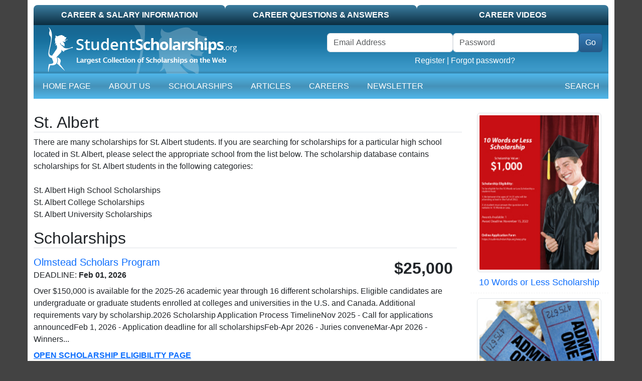

--- FILE ---
content_type: text/html; charset=UTF-8
request_url: https://studentscholarships.org/scholarships/city/1095/st_albert.php
body_size: 7263
content:
<!doctype html>
<html lang="en">
<head data-country="US" data-state="OH" data-realcountry="United States" data-env="production"
      >
            <!-- google ads -->
        <script async src="https://pagead2.googlesyndication.com/pagead/js/adsbygoogle.js?client=ca-pub-5299968759192651" crossorigin="anonymous"></script>
            <!-- Required meta tags -->
    <meta charset="utf-8">
    <meta name="viewport" content="width=device-width, initial-scale=1">
    <meta name="csrf-token" content="nx42EhIiTAeWboa6A5cXbBeTJsrF7n2j41shmakR">

    <link media="all" type="text/css" rel="stylesheet" href="/css/vendor.css?id=4d9166110ef033604c26" as="style">
    <link media="all" type="text/css" rel="stylesheet" href="/css/app.css?id=33b78392e40d834dc431" as="style">

    <!-- Google Tag Manager -->
    <script>(function(w,d,s,l,i){w[l]=w[l]||[];w[l].push({'gtm.start':
                new Date().getTime(),event:'gtm.js'});var f=d.getElementsByTagName(s)[0],
            j=d.createElement(s),dl=l!='dataLayer'?'&l='+l:'';j.async=true;j.src=
            'https://www.googletagmanager.com/gtm.js?id='+i+dl;f.parentNode.insertBefore(j,f);
        })(window,document,'script','dataLayer','GTM-PR9K3HS');</script>
    <!-- End Google Tag Manager -->
    <title>St. Albert Scholarships</title>
<meta name="description" content="There are many scholarships for St. Albert students. If you are searching for scholarships for a particular
                high school located in St. Albert, please select the appropriate school from the list below.
                The scholarship database..."/>
<meta name="keywords" content="St. Albert Scholarships"/>
<meta property="og:title" content="St. Albert Scholarships"/>
<meta property="og:description" content="There are many scholarships for St. Albert students. If you are searching for scholarships for a particular
                high school located in St. Albert, please select the appropriate school from the list below.
                The scholarship database..."/>
<meta property="og:site_name" content="StudentScholarships"/>
<meta property="og:image" content="https://studentscholarships.org/images/screenshot_1200x630.png"/>

<meta property="fb:app_id" content="232042163667528"/>
<meta name="twitter:card" content="summary" />
<meta name="twitter:site" content="@bigscholarships" />

<meta name="HandheldFriendly" content="True"/>
<meta name="MobileOptimized" content="320"/>
<meta name="distribution" content="global"/>
<meta name="rating" content="general"/>

<link rel="canonical" href="https://studentscholarships.org/scholarships/city/1095/st-albert"/>
<meta property="og:url" content="https://studentscholarships.org/scholarships/city/1095/st-albert"/>


<script type="application/ld+json">{"@context":"https://schema.org","@type":"WebPage","name":"St. Albert Scholarships","description":"There are many scholarships for St. Albert students. If you are searching for scholarships for a particular\n                high school located in St. Albert, please select the appropriate school from the list below.\n                The scholarship database...","url":"https://studentscholarships.org/scholarships/city/1095/st-albert"}</script>

        <style type="text/css">
        #wages {
            padding: 10px 20px 10px 10px;
        }

        #wages strong a {
            color: #007dbc;
            font-weight: normal;
            text-decoration: underline;
        }

        #wages hr {
            border: none 0;
            border-top: 3px solid #3591c0; /*the border*/
            width: 100%;
            height: 1px;
            margin-bottom: 0;
            border-top: 1px dashed #ccc;
            margin-top: 10px;
            padding-bottom: 10px;

        }
    </style>
        <meta name="google-site-verification" content="0PIvh3PcGSAlIqI6XqXV2m37N0s2NJgamuL3NlrRZ9M"/>
        </head>
<body>

<!-- Google Tag Manager (noscript) -->
    <noscript><iframe src="https://www.googletagmanager.com/ns.html?id=GTM-PR9K3HS"
                      height="0" width="0" style="display:none;visibility:hidden"></iframe></noscript>
    <!-- End Google Tag Manager (noscript) -->

<div id="container" class="container pb-3">

    <form method="POST" action="https://studentscholarships.org/logout" id="logout-form" style="display:none"><input type="hidden" name="_token" value="nx42EhIiTAeWboa6A5cXbBeTJsrF7n2j41shmakR">
    </form>

<div id="top-tab" class="d-none d-lg-block">
    <ul class="nav nav-pills nav-justified">
        <li class="nav-item normal col-sm-4"><a class="nav-link text-uppercase" href="https://studentscholarships.org/wages-search">Career &amp; Salary Information</a></li>
<li class="nav-item normal col-sm-4"><a class="nav-link text-uppercase" href="https://studentscholarships.org/careers">Career Questions &amp; Answers</a></li>
<li class="nav-item normal col-sm-4"><a class="nav-link text-uppercase" href="https://studentscholarships.org/videos">Career Videos</a></li>
    </ul>
</div>

<div id="mobile-header" class="d-lg-none">
    <div class="border-bottom">
        <a href="/" title="Student Scholarships" itemprop="url"><img class="d-lg-none img-fluid" src="https://studentscholarships.org/images/logo-mobile.png" alt="Student Scholarships"></a>
    </div>
</div>
<div id="mobile-header2" class="d-lg-none sticky-top">
    <div class="row">
        <div class="col-auto">
            <div class="navbar navbar-expand-lg navbar-dark ms-3">
                <button class="navbar-toggler" type="button" data-bs-toggle="collapse" data-bs-target="#mobile-nav" aria-controls="mobile-nav" aria-expanded="false"
                        aria-label="Toggle navigation">
                    <span class="navbar-toggler-icon"></span>
                </button>
            </div>
        </div>
        <div class="col text-white pt-3" id="header-links">
                            <a href="https://studentscholarships.org/login" class="text-uppercase text-white">Login</a> | <a href="https://studentscholarships.org/apply-for-scholarships" class="text-uppercase text-white">Register</a>
                    </div>
    </div>
    <nav id="mobile-nav-container" class="navbar navbar-expand-lg navbar-dark pt-0">
        <div class="collapse navbar-collapse" id="mobile-nav">
    <ul class="navbar-nav me-auto">
        <li class="d-none d-lg-block nav-item"><a href="/" class="nav-link text-uppercase">Home Page</a></li>
        <li class="nav-item"><a href="https://studentscholarships.org/2027-scholarships" class="nav-link text-uppercase">About Us</a></li>
        <li class="nav-item"><a href="https://studentscholarships.org/scholarships" class="nav-link text-uppercase">Scholarships</a></li>
                    
            <li class="nav-item"><a href="https://studentscholarships.org/articles" class="nav-link text-uppercase">Articles</a></li>
            <li class="nav-item"><a href="https://studentscholarships.org/wages-search" class="nav-link text-uppercase">Careers</a></li>
                            <li class="nav-item"><a href="https://studentscholarships.org/weekly-newsletter" class="nav-link text-uppercase">Newsletter</a></li>
                <li class="nav-item normal d-lg-none"><a class="nav-link text-uppercase" href="https://studentscholarships.org/wages-search">Career &amp; Salary Information</a></li>
<li class="nav-item normal d-lg-none"><a class="nav-link text-uppercase" href="https://studentscholarships.org/careers">Career Questions &amp; Answers</a></li>
<li class="nav-item normal d-lg-none"><a class="nav-link text-uppercase" href="https://studentscholarships.org/videos">Career Videos</a></li>
    </ul>
    <ul class="navbar-nav ms-auto">
        <li class="nav-item"><a href="javascript:" onclick="$('#dropdown-search').slideToggle()" class="nav-link text-uppercase"><i class="fa-regular fa-magnifying-glass"></i> Search</a></li>
    </ul>
</div>
    </nav>
</div>

<div class="d-none d-lg-block">
    <div id="masthead-container" class="row">
        <div class="col-sm-6 col-8" id="masthead-home1">
            <a href="/" title="Student Scholarships" itemprop="url"><img class="d-none d-lg-block" title="StudentScholarships"
                                                                         alt="Student Scholarships" loading="lazy"
                                                                         src="https://d2zhlgis9acwvp.cloudfront.net/graphics/logo.png" itemprop="logo"></a>
        </div>
        <div id="masthead-home2" class="col-sm-6 col-4 pt-3">
                            <form class="row form-inline d-none d-lg-block" method="POST" action="https://studentscholarships.org/login" id="loginform" name="loginform"><input type="hidden" name="_token" value="nx42EhIiTAeWboa6A5cXbBeTJsrF7n2j41shmakR">
                <input type="hidden" name="ref" id="ref" value="https://studentscholarships.org/college-scholarships">
                <div class="me-3">
                    <div class="row g-0 float-end">
                        <div class="form-group col">
                            <label class="visually-hidden" for="username">Username</label>
                            <input class="form-control" type="email" name="email" id="username" placeholder="Email Address" required autocomplete="username">
                        </div>
                        <div class="form-group col">
                            <label class="visually-hidden" for="password">Password</label>
                            <input class="form-control" type="password" name="password" id="password" placeholder="Password" required autocomplete="current-password">
                        </div>
                        <div class="col-auto">
                            <span class="p-0 border-0"><button class="btn btn-primary" type="submit" id="header-login-go">Go</button></span>
                        </div>
                        <div class="text-center col-12">
                            <a href="https://studentscholarships.org/apply-for-scholarships">Register</a> |
                            <a href="https://studentscholarships.org/password/reset">Forgot password?</a>
                        </div>
                    </div>
                </div>

                </form>
                    </div>
    </div>
</div>

<nav id="mainnav-container" class="navbar navbar-expand-lg navbar-dark">
    <div class="collapse navbar-collapse" id="main-nav">
    <ul class="navbar-nav me-auto">
        <li class="d-none d-lg-block nav-item"><a href="/" class="nav-link text-uppercase">Home Page</a></li>
        <li class="nav-item"><a href="https://studentscholarships.org/2027-scholarships" class="nav-link text-uppercase">About Us</a></li>
        <li class="nav-item"><a href="https://studentscholarships.org/scholarships" class="nav-link text-uppercase">Scholarships</a></li>
                    
            <li class="nav-item"><a href="https://studentscholarships.org/articles" class="nav-link text-uppercase">Articles</a></li>
            <li class="nav-item"><a href="https://studentscholarships.org/wages-search" class="nav-link text-uppercase">Careers</a></li>
                            <li class="nav-item"><a href="https://studentscholarships.org/weekly-newsletter" class="nav-link text-uppercase">Newsletter</a></li>
                <li class="nav-item normal d-lg-none"><a class="nav-link text-uppercase" href="https://studentscholarships.org/wages-search">Career &amp; Salary Information</a></li>
<li class="nav-item normal d-lg-none"><a class="nav-link text-uppercase" href="https://studentscholarships.org/careers">Career Questions &amp; Answers</a></li>
<li class="nav-item normal d-lg-none"><a class="nav-link text-uppercase" href="https://studentscholarships.org/videos">Career Videos</a></li>
    </ul>
    <ul class="navbar-nav ms-auto">
        <li class="nav-item"><a href="javascript:" onclick="$('#dropdown-search').slideToggle()" class="nav-link text-uppercase"><i class="fa-regular fa-magnifying-glass"></i> Search</a></li>
    </ul>
</div>
</nav>
    <div id="dropdown-search" style="background-color: #0b2d41; padding: 10px; display: none;">
        <form method="GET" action="https://studentscholarships.org/scholarship-search" id="nav-search-form">
        <div class="input-group">
            <input class="form-control" type="text" name="q" id="dropdown-search" placeholder="... Search Scholarships">
            <button class="input-group-text"><i class="fa-regular fa-magnifying-glass"></i> Search</button>
        </div>
        </form>
    </div>


<div class="mt-1 text-center">
                </div>


        <br/>

    <div id="scholarship-container clearfix" class="row">
        <main class="col-sm-8 col-md-9">

            <div id="scholarship-header" class="clearfix border-bottom mb-2">
                <h1>St. Albert </h1>
            </div>

            <p>

                There are many scholarships for St. Albert students. If you are searching for scholarships for a particular
                high school located in St. Albert, please select the appropriate school from the list below.
                The scholarship database contains scholarships for St. Albert students in the following categories:<br/><br/>

                

                St. Albert High School Scholarships<br/>
                St. Albert College Scholarships<br/>
                St. Albert University Scholarships
            </p>

            <div class="selected-scholarships ps-0">
                <h2 class="border-bottom mb-3">Scholarships</h2>
                <div id="s1">
        <div class="row mb-2">
            <div class="col">
                <a href="https://studentscholarships.org/scholarship/12529/olmstead-scholars-program"><h5>Olmstead Scholars Program</h5></a>
                <br><span class="text-uppercase">Deadline</span>: <strong>Feb 01, 2026</strong>
            </div>
            <div class="col text-end">
                <strong class="money pe-2">$25,000</strong>
            </div>
        </div>
        Over $150,000 is available for the 2025-26 academic year through 16 different scholarships. Eligible candidates are undergraduate or graduate students enrolled at colleges and universities in the U.S. and Canada. Additional requirements vary by scholarship.2026 Scholarship Application Process TimelineNov 2025 - Call for applications announcedFeb 1, 2026 - Application deadline for all scholarshipsFeb-Apr 2026 - Juries conveneMar-Apr 2026 - Winners...
        <div class="mt-2 mb-3"><a class="fw-bold text-uppercase" href="https://studentscholarships.org/scholarship/12529/olmstead-scholars-program"><u>OPEN SCHOLARSHIP ELIGIBILITY PAGE</u></a></div>
    </div>
    <hr class="my-3">
        <div id="s2">
        <div class="row mb-2">
            <div class="col">
                <a href="https://studentscholarships.org/scholarship/26681/registered-nurses-foundation-of-ontario-scholarships"><h5>Registered Nurses Foundation of Ontario Scholarships</h5></a>
                <br><span class="text-uppercase">Deadline</span>: <strong>Jan 26, 2026</strong>
            </div>
            <div class="col text-end">
                <strong class="money pe-2">$1,000</strong>
            </div>
        </div>
        We are preparing for the 2026 Academic Awards process. We expect to open the registration process before the end of November. Details below are being updated. Reviewing the information and following the links below will give you a very good idea of how our system works.Please review the information provided before registering to apply. The application fee is non-refundable.Are you...
        <div class="mt-2 mb-3"><a class="fw-bold text-uppercase" href="https://studentscholarships.org/scholarship/26681/registered-nurses-foundation-of-ontario-scholarships"><u>OPEN SCHOLARSHIP ELIGIBILITY PAGE</u></a></div>
    </div>
    <hr class="my-3">
        <div id="s3">
        <div class="row mb-2">
            <div class="col">
                <a href="https://studentscholarships.org/scholarship/7959/schulich-leader-scholarships"><h5>Schulich Leader Scholarships</h5></a>
                <br><span class="text-uppercase">Deadline</span>: <strong>Jan 28, 2026</strong>
            </div>
            <div class="col text-end">
                <strong class="money pe-2">$120,000</strong>
            </div>
        </div>
        Schulich Leader Scholarships are Canada’s most coveted undergraduate STEM scholarships. One hundred are awarded to entrepreneurial-minded high school graduates enrolling in a Science, Technology, Engineering or Math program at 20 partner universities across Canada. Half are valued at $120,000 for engineering scholarships and half are valued at $100,000* for science and math scholarships. Every high school in Canada can nominate...
        <div class="mt-2 mb-3"><a class="fw-bold text-uppercase" href="https://studentscholarships.org/scholarship/7959/schulich-leader-scholarships"><u>OPEN SCHOLARSHIP ELIGIBILITY PAGE</u></a></div>
    </div>
    <hr class="my-3">
        <div id="s4">
        <div class="row mb-2">
            <div class="col">
                <a href="https://studentscholarships.org/scholarship/15152/society-of-manufacturing-engineers-scholarship"><h5>Society of Manufacturing Engineers Scholarship</h5></a>
                <br><span class="text-uppercase">Deadline</span>: <strong>Feb 01, 2026</strong>
            </div>
            <div class="col text-end">
                <strong class="money pe-2">$20,000</strong>
            </div>
        </div>
        The SME Education Foundation offers 60+ scholarships and awards nearly $1 million each year. By submitting one application, you will be considered for every scholarship for which you are eligible. Awards range from $2,500 – $20,000.The Foundation provides merit and need-based scholarships, issues renewing and one-time awards, and seeks applications from all eligible students, including but not limited to young...
        <div class="mt-2 mb-3"><a class="fw-bold text-uppercase" href="https://studentscholarships.org/scholarship/15152/society-of-manufacturing-engineers-scholarship"><u>OPEN SCHOLARSHIP ELIGIBILITY PAGE</u></a></div>
    </div>
    <hr class="my-3">
        <div id="s5">
        <div class="row mb-2">
            <div class="col">
                <a href="https://studentscholarships.org/scholarship/26691/kin-canada-bursaries"><h5>Kin Canada Bursaries</h5></a>
                <br><span class="text-uppercase">Deadline</span>: <strong>Feb 01, 2026</strong>
            </div>
            <div class="col text-end">
                <strong class="money pe-2">$1,000</strong>
            </div>
        </div>
        Kin Canada Bursaries was established in 1994 by Kin Canada as a legacy to its Founder, Harold Allin Rogers, O.C., O.B.E. (1899-1994) and is funded by Kinsmen and Kinettes across Canada. The program was established to promote, encourage and sponsor educational programs and activities, by providing financial assistance in the amount of $1000 to successful applicants in their quest for...
        <div class="mt-2 mb-3"><a class="fw-bold text-uppercase" href="https://studentscholarships.org/scholarship/26691/kin-canada-bursaries"><u>OPEN SCHOLARSHIP ELIGIBILITY PAGE</u></a></div>
    </div>
    <hr class="my-3">
        <div id="s6">
        <div class="row mb-2">
            <div class="col">
                <a href="https://studentscholarships.org/scholarship/21019/canadian-eco-scholar-award"><h5>Canadian Eco-Scholar Award</h5></a>
                <br><span class="text-uppercase">Deadline</span>: <strong>Feb 06, 2026</strong>
            </div>
            <div class="col text-end">
                <strong class="money pe-2">$5,000</strong>
            </div>
        </div>
        To apply for the 2026 Yorkshire Valley Farms Canadian Eco-Scholar Award, simply submit a video maximum 2 minutes in length in which you tell us about you, how you are engaged in organics, and how you intend to use your studies and your actions to progress organic regenerative practices in your community.There are four awards for a total give-away of...
        <div class="mt-2 mb-3"><a class="fw-bold text-uppercase" href="https://studentscholarships.org/scholarship/21019/canadian-eco-scholar-award"><u>OPEN SCHOLARSHIP ELIGIBILITY PAGE</u></a></div>
    </div>
    <hr class="my-3">
            </div>

            <p>For School Specific Scholarships, select one of the schools below:</p>

            <div class="list-group list-group-flush mb-3">
                                    <a class="list-group-item list-group-item-action" href="https://studentscholarships.org/scholarships/1115/bellerose-composite-high-school-high-school">Bellerose Composite High School</a>
                                    <a class="list-group-item list-group-item-action" href="https://studentscholarships.org/scholarships/1033/ecole-secondaire-sainte-marguerite-dyouville-high-school">Ecole Secondaire Sainte Marguerite d&#039;Youville</a>
                                    <a class="list-group-item list-group-item-action" href="https://studentscholarships.org/scholarships/881/paul-kane-high-school-high-school">Paul Kane High School</a>
                                    <a class="list-group-item list-group-item-action" href="https://studentscholarships.org/scholarships/826/st-albert-catholic-high-school-high-school">St. Albert Catholic High School</a>
                                    <a class="list-group-item list-group-item-action" href="https://studentscholarships.org/scholarships/825/st-albert-storefront-school-high-school">St. Albert Storefront School</a>
                                    <a class="list-group-item list-group-item-action" href="https://studentscholarships.org/scholarships/816/st-gabriel-cyber-school-high-school">St. Gabriel Cyber School</a>
                            </div>

            <p>
                            Situated in Alberta, Canada, St. Albert city is situated on the Sturgeon River, northwest of the capital city, Edmonton. Initially, St. Albert city was a settlement of the Metis community, Nowadays, it is considered the 2nd largest of all the cities in the Edmonton area. St. Albert City, during the year 1904, received its "town status." By 1906 St. Albert city can be reached by the Canadian Northern Railway.<br />
<br />
Back in the day, St. Albert was first separated from Edmonton by some miles of agriculture farmland. In the 1980s, Edmonton's city limits expanded and this placed St. Albert immediately adjacent to the larger city on St. Albert's east and south sides.<br />
<br />
There are various recreational facilities and complexes found in St. Albert. Like for example, during the year 2006, St. Albert city built a $42.77 million dollar multi-purpose leisure centre which is referred to as Servus Credit Union Place. Within this complex there is a large recreational aquatic centre, a running track, the pre-existing Mark Messier and Troy Murray hockey rinks, a 2000 seat performance rink, 3 basket ball courts, a big exercise room with state of the art machines, 2 soccer fields and a kid's play area and a lot more.<br />
<br />
During the year 2006, there was some heated controversy when the city announced they were renaming the Troy Murray and Mark Messier hockey rinks, and were going to offer these rights for sale. Together, the two rinks were called Campbell Arena. They were originally named after these local hockey legends in the year 1992, shortly after the arena opened. The debate was so large it even included an article in Sports Illustrated. The Mayor, Paul Chalifoux decided to repeal the decision. Ever since, the Campbell twin arena has since been added onto and has become part of the creation of the St. Albert Multi-Purpose Leisure Centre.<br />
<br />
In the city, the various recreation facilities comprise Fountain Park Pool, Grovesnor Pool and many children's play areas, racquetball courts and tennis courts.
                        </p>

        </main>

        <div class="right-column col-sm-4 col-md-3 hidden-xs">
            <div class="poster-item">
        <a href="https://studentscholarships.org/easy.php"><img src="https://d2zhlgis9acwvp.cloudfront.net/images/featured/10_words_or_less_scholarship_main.jpg" alt="10 Words or Less Scholarship" class="img-fluid img-thumbnail" loading="lazy" width="160" height="203"/></a>
        <h4><a href="https://studentscholarships.org/easy.php">10 Words or Less Scholarship</a></h4>
        <hr/>
    </div>
    <div class="poster-item">
        <a href="https://studentscholarships.org/review.php"><img src="https://d2zhlgis9acwvp.cloudfront.net/images/featured/review_it_scholarship_main.jpg" alt="Review It Scholarship" class="img-fluid img-thumbnail" loading="lazy" width="160" height="203"/></a>
        <h4><a href="https://studentscholarships.org/review.php">Review It Scholarship</a></h4>
        <hr/>
    </div>
    <div class="poster-item">
        <a href="https://studentscholarships.org/student_jobs.php"><img src="https://d2zhlgis9acwvp.cloudfront.net/images/featured/he_parts_express_scholarship_main.jpg" alt="Heavy Equipment Parts Express Scholarship" class="img-fluid img-thumbnail" loading="lazy" width="160" height="203"/></a>
        <h4><a href="https://studentscholarships.org/student_jobs.php">Heavy Equipment Parts Express Scholarship</a></h4>
        <hr/>
    </div>
    <div class="poster-item">
        <a href="https://studentscholarships.org/letter.php"><img src="https://d2zhlgis9acwvp.cloudfront.net/images/featured/lift_parts_express_scholarship_main.jpg" alt="Lift Parts Express Scholarship" class="img-fluid img-thumbnail" loading="lazy" width="160" height="203"/></a>
        <h4><a href="https://studentscholarships.org/letter.php">Lift Parts Express Scholarship</a></h4>
        <hr/>
    </div>
    <div class="poster-item">
        <a href="https://studentscholarships.org/physical_therapy_scholarship.php"><img src="https://d2zhlgis9acwvp.cloudfront.net/images/featured/arctic_physical_therapy_scholarship_main.jpg" alt="Summitt Physical Therapy Scholarship" class="img-fluid img-thumbnail" loading="lazy" width="160" height="203"/></a>
        <h4><a href="https://studentscholarships.org/physical_therapy_scholarship.php">Summitt Physical Therapy Scholarship</a></h4>
        <hr/>
    </div>
    <div class="poster-item">
        <a href="https://studentscholarships.org/grants.php"><img src="https://d2zhlgis9acwvp.cloudfront.net/images/featured/lm_scholarship_program_main.jpg" alt="LM Scholarship Program" class="img-fluid img-thumbnail" loading="lazy" width="160" height="203"/></a>
        <h4><a href="https://studentscholarships.org/grants.php">LM Scholarship Program</a></h4>
        <hr/>
    </div>
    <div class="poster-item">
        <a href="https://studentscholarships.org/odenza.php"><img src="https://d2zhlgis9acwvp.cloudfront.net/images/featured/odenza_vacations_college_scholarship_main.jpg" alt="Odenza Vacations College Scholarship" class="img-fluid img-thumbnail" loading="lazy" width="160" height="203"/></a>
        <h4><a href="https://studentscholarships.org/odenza.php">Odenza Vacations College Scholarship</a></h4>
        <hr/>
    </div>
    <div class="poster-item">
        <a href="https://studentscholarships.org/2026_college_scholarships.php"><img src="https://d2zhlgis9acwvp.cloudfront.net/images/featured/got_a_spine_scholarship_main.jpg" alt="Got a Spine Scholarship" class="img-fluid img-thumbnail" loading="lazy" width="160" height="203"/></a>
        <h4><a href="https://studentscholarships.org/2026_college_scholarships.php">Got a Spine Scholarship</a></h4>
        <hr/>
    </div>
        </div>
    </div>


            <div class="text-center" style="margin: 10px auto;">
            <div class="google-ad-9219143657">
    <!-- Google Ads -->
    <script async src="https://pagead2.googlesyndication.com/pagead/js/adsbygoogle.js?client=ca-pub-5299968759192651" crossorigin="anonymous"></script>
    <!-- Footer US - R -->
    <ins class="adsbygoogle"
         style="display:block"
         data-ad-client="ca-pub-5299968759192651"
         data-ad-slot="9219143657"
         data-ad-format="auto"
                  data-full-width-responsive="true"></ins>
    <script>
        (adsbygoogle = window.adsbygoogle || []).push({});
    </script>
    </div>
        </div>
    </div>

<footer id="footer" class="container small">
    <div class="row" id="footer-bottom">
        <div id="footer-logo" class="d-none d-lg-block col-md-1"><img alt="Student Scholarships Logo"
                                                                      src="https://d2zhlgis9acwvp.cloudfront.net/graphics/copyright_logo.gif" width="68"
                                                                      height="78"></div>
        <div id="footer-links" class="col-sm-12 col-md-9">
            <a href="https://studentscholarships.org/newsletters">Scholarship Newsletter Signup</a>
            <a class="no-bar" href="https://studentscholarships.org/scholarship-upload">Post a Scholarship</a><br>
            <a href="https://studentscholarships.org/maps/highschool/highschool-search">High School Scholarships</a>
            <a href="https://studentscholarships.org/maps/city/city-search">City Scholarships</a>
            <a href="https://studentscholarships.org/scholarship-posters">Posters</a>
            <a href="https://studentscholarships.org/foundations">Foundations</a>
            <a href="https://studentscholarships.org/course-search">University Course Outlines</a>
            <a style="display: none;" href="https://studentscholarships.org/maps/highschool/highschool-search">High School Scholarships</a>
            <a style="display: none;" href="https://studentscholarships.org/maps/city/city-search">City Specific Scholarships</a>
            <a href="https://studentscholarships.org/content/privacypolicy.php">Privacy Policy</a>
            <a href="https://studentscholarships.org/all-scholarships" style="display: none">All Scholarships</a>
            <a href="https://studentscholarships.org/colleges" style="display: none">US Universities and Colleges</a>
            <a class="no-bar" href="https://studentscholarships.org/contact">Contact Us</a>
            <br><br>

        </div>
        <div id="footer-copyright" class="col-sm-12 col-md-2">
            Copyright 2009 - 2026<br>
            All Rights Reserved.<br>
            <a href="https://studentscholarships.org/all-scholarships" style="display: none">Archived</a>
        </div>
    </div>
</footer>

    <script src="https://analytics.aweber.com/js/awt_analytics.js?id=4Q70" async></script>
<script src="/js/vendor.js?id=7405e6f82b3ffcd82322" async></script>
<script src="/js/app.js?id=cbd06b9e424f25f21e4e"></script>
<script src="/js/jquery.js?id=8f2131458b3912641e6d"></script>

    <!-- component: header -->
    <script>
        $(function () {
            $.ajax({
                url: 'https://studentscholarships.org/ajax-load-logged-in-parts',
                method: 'post',
                dataType: 'json',
                success: function (data) {
                    if (data.success) {
                        //console.log('Logged In');
                        $('#header-links').html(data.header_links);
                        $('#masthead-home2').html(data.welcome_message);
                    } else {
                        //console.log('Not Logged In');
                    }
                }
            });
        });
    </script>


<script src="https://kit.fontawesome.com/12c2c690c2.js" crossorigin="anonymous"></script>
</body>
</html>


--- FILE ---
content_type: text/html; charset=utf-8
request_url: https://www.google.com/recaptcha/api2/aframe
body_size: 266
content:
<!DOCTYPE HTML><html><head><meta http-equiv="content-type" content="text/html; charset=UTF-8"></head><body><script nonce="l0_wbAPCuQUTh-t7RncVgQ">/** Anti-fraud and anti-abuse applications only. See google.com/recaptcha */ try{var clients={'sodar':'https://pagead2.googlesyndication.com/pagead/sodar?'};window.addEventListener("message",function(a){try{if(a.source===window.parent){var b=JSON.parse(a.data);var c=clients[b['id']];if(c){var d=document.createElement('img');d.src=c+b['params']+'&rc='+(localStorage.getItem("rc::a")?sessionStorage.getItem("rc::b"):"");window.document.body.appendChild(d);sessionStorage.setItem("rc::e",parseInt(sessionStorage.getItem("rc::e")||0)+1);localStorage.setItem("rc::h",'1768780374020');}}}catch(b){}});window.parent.postMessage("_grecaptcha_ready", "*");}catch(b){}</script></body></html>